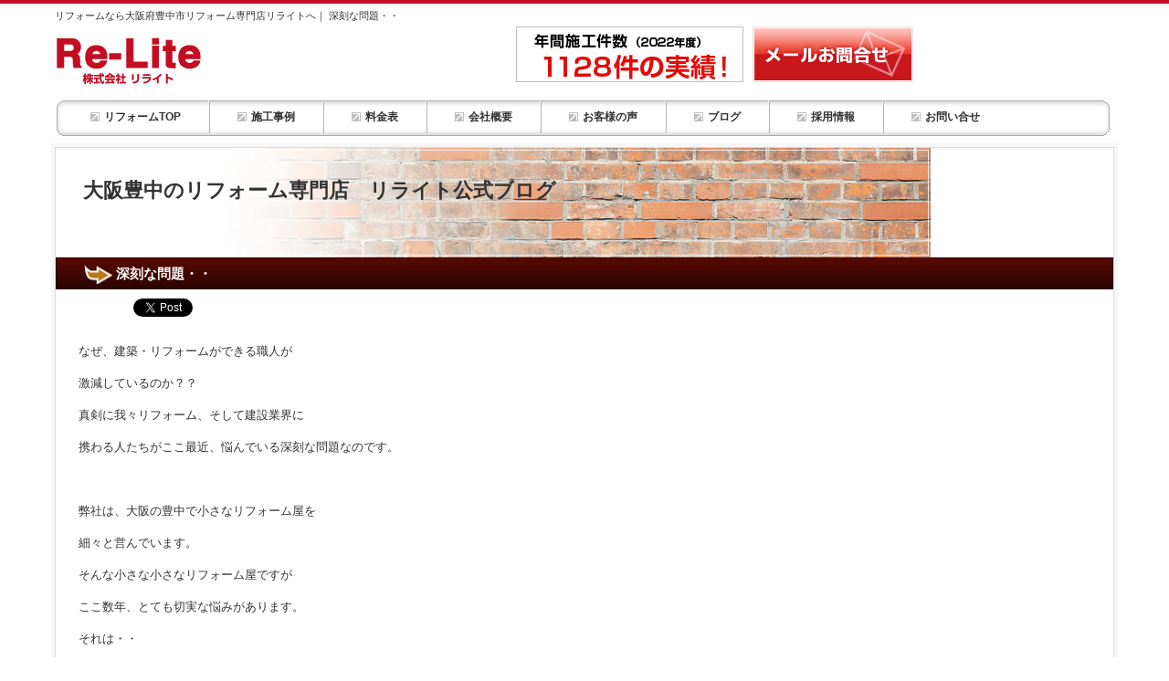

--- FILE ---
content_type: text/html; charset=UTF-8
request_url: https://re-lite.info/blog/%E6%B7%B1%E5%88%BB%E3%81%AA%E5%95%8F%E9%A1%8C%E3%83%BB%E3%83%BB/
body_size: 28144
content:
<!DOCTYPE html>
<html lang="ja">
<head>
<meta charset="UTF-8">
<meta name="description" content="深刻な問題・・ - リフォームなら大阪府豊中市リフォーム専門店リライトへ,弊社は大阪の豊中で細々と営業しているリフォーム会社ですが、リフォーム職人の育成、雇用の創出、そしてその結果、失われた「ものづくり日本」の自信を取り戻すべく活動してます。 零細企業の分際で偉そう、ってご意見も頂戴しますが、この職人不足という切羽詰まった大問題を真剣に解消したいと考えている仲間を探しています。">
<meta name="keywords" content="雇用創出,建設業,大阪,豊中,リフォーム">
<meta name="viewport" content="width=device-width, user-scalable=yes, maximum-scale=1.0, minimum-scale=1.0">
<title>深刻な問題・・ | 豊中のリフォーム専門店、株式会社リライト(大阪府豊中市)</title>
<link rel="dns-prefetch" href="//www.google-analytics.com">
<link rel="profile" href="https://gmpg.org/xfn/11">
<link rel="pingback" href="https://re-lite.info/xmlrpc.php">
<link rel="canonical" href="https://re-lite.info/blog/%e6%b7%b1%e5%88%bb%e3%81%aa%e5%95%8f%e9%a1%8c%e3%83%bb%e3%83%bb/">
<link rel="EditURI" type="application/rsd+xml" title="RSD" href="https://re-lite.info/xmlrpc.php?rsd">
<link rel="wlwmanifest" type="application/wlwmanifest+xml" href="https://re-lite.info/wp-includes/wlwmanifest.xml">
<link rel="prev" title="初投稿！！" href="https://re-lite.info/blog/%e5%88%9d%e6%8a%95%e7%a8%bf%ef%bc%81%ef%bc%81/">
<link rel="next" title="事務員さんの自己紹介" href="https://re-lite.info/blog/%e4%ba%8b%e5%8b%99%e5%93%a1%e3%81%95%e3%82%93%e3%81%ae%e8%87%aa%e5%b7%b1%e7%b4%b9%e4%bb%8b/">
<link rel="shortlink" href="https://re-lite.info/?p=1271">
<link rel="stylesheet" type="text/css" media="all" href="https://re-lite.info/wp-content/themes/azconsulting1/nivo-slider.css">
<link rel="stylesheet" type="text/css" media="all" href="https://re-lite.info/wp-content/themes/azconsulting1/styles-pages.css">
<link rel="stylesheet" type="text/css" media="all" href="https://re-lite.info/wp-content/themes/azconsulting1/style.css?20191119">
<link rel="stylesheet" type="text/css" media="all" href="https://re-lite.info/wp-content/themes/azconsulting1/sns-btn.css">
<link rel="stylesheet" id="contact-form-7-css" href="https://re-lite.info/wp-content/plugins/contact-form-7/includes/css/styles.css?ver=3.4.2" type="text/css" media="all">
<link rel="stylesheet" id="wp-pagenavi-style-css" href="https://re-lite.info/wp-content/plugins/wp-pagenavi-style/css/css3_black.css?ver=1.0" type="text/css" media="all">
<style type="text/css" media="all">/*<![CDATA[ */
.wp-pagenavi{float:left !important; }
.wp-pagenavi
{
font-size:12px !important;
}
.wp_social_bookmarking_light{
border: 0 !important;
padding: 0 !important;
margin: 0 !important;
}
.wp_social_bookmarking_light div{
float: left !important;
border: 0 !important;
padding: 0 !important;
margin: 0 5px 0px 0 !important;
height: 23px !important;
text-indent: 0 !important;
}
.wp_social_bookmarking_light img{
border: 0 !important;
padding: 0;
margin: 0;
vertical-align: top !important;
}
.wp_social_bookmarking_light_clear{
clear: both !important;
}
.wsbl_twitter{
width: 100px;
}
.broken_link, a.broken_link {
text-decoration: line-through;
}
/* ]]>*/</style>
<script async src="https://www.google-analytics.com/analytics.js"></script>
<script src="https://re-lite.info/wp-content/themes/azconsulting1/js/css3-mediaqueries.js"></script>
<script type="text/javascript">//<![CDATA[
window.ga=window.ga||function(){(ga.q=ga.q||[]).push(arguments)};ga.l=+new Date;
ga('create', 'UA-108000274-1', 'auto');
ga('send', 'pageview');
//]]></script>
<!--[if lt IE 9]><script src="https://re-lite.info/wp-content/themes/azconsulting1/js/html5.js"></script>
<script src="https://re-lite.info/wp-content/themes/azconsulting1/js/css3-mediaqueries.js"></script>
<![endif]-->
    <script type="text/javascript" src="https://re-lite.info/wp-content/themes/azconsulting1/js/befoaf.js?20200804"></script>
    <script type="text/javascript" src="https://re-lite.info/wp-content/themes/azconsulting1/js/jquery1.3.2.min.js"></script>
    <script src="https://re-lite.info/wp-content/themes/azconsulting1/js/easyEstimate.js"></script>
    <script src="https://re-lite.info/wp-content/themes/azconsulting1/js/jquery.nivo.slider.js"></script>
    <script src="https://re-lite.info/wp-content/themes/azconsulting1/js/slider.js"></script>
    <script src="https://re-lite.info/wp-content/themes/azconsulting1/js/script.js"></script>
    <!--<script src="https://re-lite.info/wp-content/themes/azconsulting1/js/page-scroller.js"></script>-->
    <script src="https://re-lite.info/wp-content/themes/azconsulting1/js/onmouse.js"></script>
    <script src="https://re-lite.info/wp-content/themes/azconsulting1/js/heightLine.js"></script>
    <script>
    $(document).ready(function() {
        $('.catchNew p').fadeIn(1000);
    });
    </script>

    <script>
    document.addEventListener('wpcf7mailsent', function(event) {
        location = 'https://re-lite.info/recruit_thanks/';
    }, false);
    </script>
</head>

<body>
    <header id="header" role="banner">
        <div class="inner">
            <h1>リフォームなら大阪府豊中市リフォーム専門店リライトへ｜   深刻な問題・・</h1>
            <h2><a href="https://re-lite.info/" title="豊中のリフォーム専門店、株式会社リライト(大阪府豊中市)" rel="home">リフォーム・お部屋改装　リライトHOME</a></h2>
            <div class="tel_link_img"><a href="tel:06-6333-2224"><img src="https://re-lite.info/wp-content/themes/azconsulting1/images/tel-number.png" alt="リフォーム、お部屋改装に関するお電話でのお問合せ" /></a></div>
            <ul>
                <li class="hdimg01"><a href="/inquiry/">年間施工件数1,128件の実績！</a></li>
                <li id="hdimg02"><a href="/inquiry/">リフォーム・部屋改装の事ならメールお問合せ</a></li>
            </ul>
            <div class="contact">
                            </div>
        </div>
    </header>

    <nav id="mainNav">
        <div class="navinner">
            <a class="menu" id="menu"><span>MENU</span></a>
            <div class="panel">
                <ul>
		<li id="menu-item-8" class="menu-item menu-item-type-custom menu-item-object-custom menu-item-home"><a href="https://re-lite.info/"><span>リフォームTOP</span></a></li>
		<li id="menu-item-2181" class="menu-item menu-item-type-post_type menu-item-object-page menu-item-has-children"><a href="https://re-lite.info/floor/"><span>施工事例</span></a>
<ul class="sub-menu">
			<li id="menu-item-3296" class="menu-item menu-item-type-post_type menu-item-object-page"><a href="https://re-lite.info/cross/">クロス張り替え</a></li>
			<li id="menu-item-3295" class="menu-item menu-item-type-post_type menu-item-object-page"><a href="https://re-lite.info/water/">水周り</a></li>
			<li id="menu-item-2265" class="menu-item menu-item-type-post_type menu-item-object-page"><a href="https://re-lite.info/floor/">フローリング</a></li>
			<li id="menu-item-2461" class="menu-item menu-item-type-post_type menu-item-object-page"><a href="https://re-lite.info/cushion/">クッションフロア</a></li>
			<li id="menu-item-3298" class="menu-item menu-item-type-post_type menu-item-object-page"><a href="https://re-lite.info/repair/">リペア</a></li>
			<li id="menu-item-3299" class="menu-item menu-item-type-post_type menu-item-object-page"><a href="https://re-lite.info/panel/">パネル</a></li>
			<li id="menu-item-3300" class="menu-item menu-item-type-post_type menu-item-object-page"><a href="https://re-lite.info/painting/">塗装</a></li>
			<li id="menu-item-3297" class="menu-item menu-item-type-post_type menu-item-object-page"><a href="https://re-lite.info/shop/">店舗</a></li>
</ul>
</li>
		<li id="menu-item-2177" class="menu-item menu-item-type-post_type menu-item-object-page"><a href="https://re-lite.info/price/"><span>料金表</span></a></li>
		<li id="menu-item-28" class="menu-item menu-item-type-post_type menu-item-object-page"><a href="https://re-lite.info/info/"><span>会社概要</span></a></li>
		<li id="menu-item-30" class="menu-item menu-item-type-taxonomy menu-item-object-category"><a href="https://re-lite.info/category/customer/"><span>お客様の声</span></a></li>
		<li id="menu-item-9" class="menu-item menu-item-type-taxonomy menu-item-object-category current-post-ancestor current-menu-parent current-post-parent menu-item-has-children"><a href="https://re-lite.info/category/blog/"><span>ブログ</span></a>
<ul class="sub-menu">
			<li id="menu-item-32" class="menu-item menu-item-type-taxonomy menu-item-object-category current-post-ancestor current-menu-parent current-post-parent"><a href="https://re-lite.info/category/blog/">大阪豊中のリフォーム専門店　リライト公式ブログ</a></li>
			<li id="menu-item-31" class="menu-item menu-item-type-taxonomy menu-item-object-category"><a href="https://re-lite.info/category/blog2/">リフォームあるある！</a></li>
</ul>
</li>
		<li id="menu-item-5626" class="menu-item menu-item-type-post_type menu-item-object-page"><a href="https://re-lite.info/recruitment/"><span>採用情報</span></a></li>
		<li id="menu-item-2176" class="menu-item menu-item-type-post_type menu-item-object-page"><a href="https://re-lite.info/inquiry/"><span>お問い合せ</span></a></li>
	</ul>
            </div>
        </div>
    </nav>
<div id="wrapper">

<div id="content">
<div id="content-inner">
<section>
<p id="catid-4"><span class="tibanner">大阪豊中のリフォーム専門店　リライト公式ブログ</span></p>
<article id="post-1271" class="content">
<header>
<h2 class="title01"><span>深刻な問題・・</span></h2>
</header>

<div class="post">
<div class='wp_social_bookmarking_light'><div class="wsbl_hatena_button"><a href="https://b.hatena.ne.jp/entry/" class="hatena-bookmark-button" data-hatena-bookmark-title="" data-hatena-bookmark-layout="standard" title="このエントリーをはてなブックマークに追加"> <img src="https://b.st-hatena.com/images/entry-button/button-only.gif" alt="このエントリーをはてなブックマークに追加" width="20" height="20" style="border: none;" /></a><script type="text/javascript" src="https://b.st-hatena.com/js/bookmark_button_wo_al.js" charset="utf-8" async="async"></script></div><div class="wsbl_facebook_like"><fb:like href="" send="false" layout="button_count" width="100" show_faces="false" action="like" colorscheme="light" font=""></fb:like></div><div class="wsbl_twitter"><iframe allowtransparency="true" frameborder="0" scrolling="no" src="https://platform.twitter.com/widgets/tweet_button.html?url=&amp;text=&amp;lang=en&amp;count=horizontal" style="width:130px; height:20px;"></iframe></div></div><br class='wp_social_bookmarking_light_clear' />
<div class="entrybox">
<p>なぜ、建築・リフォームができる職人が</p>
<p>激減しているのか？？</p>
<p>真剣に我々リフォーム、そして建設業界に</p>
<p>携わる人たちがここ最近、悩んでいる深刻な問題なのです。</p>
<p>&nbsp;</p>
<p>弊社は、大阪の豊中で小さなリフォーム屋を</p>
<p>細々と営んでいます。</p>
<p>そんな小さな小さなリフォーム屋ですが</p>
<p>ここ数年、とても切実な悩みがあります。</p>
<p>それは・・</p>
<p>多くの仕事の依頼があるにも関わらず、職人不足</p>
<p>材料調達が困難なことにより、仕事を請けることが</p>
<p>とっても難しい状況なので結果として</p>
<p>断腸の思いで数多くの仕事の依頼を</p>
<p>仕方なく断っています（汗）</p>
<p>また、納期はいつでもいいよ。</p>
<p>と、ありがたいことを仰ってくれるお客さんには</p>
<p>増税分はこちらで負担しますよ！</p>
<p>と、こちらができる可能な範囲での配慮は</p>
<p>させてもらってます＾＾;</p>
<p>&nbsp;</p>
<p>しかし・・消費税増税前なんで、仕事の依頼が</p>
<p>多いだけなんじゃないの？？</p>
<p>増税が始まったら、例年のように業界全体の</p>
<p>需要が大幅に冷え込むと思うよ？</p>
<p>このような悲観的なお言葉を頂く機会が</p>
<p>とても多いんです。</p>
<p>仮に増税後に需要が縮小しても、弊社のような</p>
<p>小さなリフォーム屋は、どちらにしても経営が</p>
<p>厳しいのが現実ですが（汗）</p>
<p>&nbsp;</p>
<p>けど、この記事にもあるように、<strong><span style="background-color: #ffff99;color: #ff0000">業界の現実は</span></strong></p>
<p><strong><span style="background-color: #ffff99;color: #ff0000">単なる増税前の駆け込み需要だけじゃなく</span></strong></p>
<p><strong><span style="background-color: #ffff99;color: #ff0000">もっと深刻なんです！</span></strong></p>
<p><a title="記事" href="https://www.yomiuri.co.jp/job/news/20140203-OYT8T00405.htm?from=os4" target="_blank">https://www.yomiuri.co.jp/job/news/20140203-OYT8T00405.htm?from=os4</a></p>
<p>この記事の問題だけじゃなく‥</p>
<p><span style="color: #ff0000;background-color: #ffff99">・３Ｋのイメージが払しょくされない</span></p>
<p><span style="color: #ff0000;background-color: #ffff99">・若手が職人になりたがらない</span></p>
<p><span style="color: #ff0000;background-color: #ffff99">・バブル期みたいに儲かる職人が皆無</span></p>
<p><span style="color: #ff0000;background-color: #ffff99">・少子高齢化で跡継ぎがいない</span></p>
<p><span style="color: #ff0000;background-color: #ffff99">・下請けオンリーで、企業が社員の職人を抱えない</span></p>
<p>e.t.c…</p>
<p>&nbsp;</p>
<p>いかがでしょうか？</p>
<p>弊社では、このような問題に一石投じるべく</p>
<p>下記の事業展開を考案、テスト、実施してます。</p>
<p><a href="https://re-lite.info/wp-content/uploads/2014/02/1080455_610565265682960_773652300_n.jpg"><img class="alignnone size-medium wp-image-1273" alt="1080455_610565265682960_773652300_n" src="https://re-lite.info/wp-content/uploads/2014/02/1080455_610565265682960_773652300_n-217x300.jpg" width="217" height="300" /></a><a href="https://re-lite.info/wp-content/uploads/2014/02/1743198_610565369016283_834228074_n.jpg"><img class="alignnone size-medium wp-image-1274" alt="1743198_610565369016283_834228074_n" src="https://re-lite.info/wp-content/uploads/2014/02/1743198_610565369016283_834228074_n-215x300.jpg" width="215" height="300" /></a></p>
<p>スタートしてわずか数日ですが、志を同じくする業者・仲間</p>
<p>全面協力をして頂ける組合の理事長、彼らに共感してもらえた結果</p>
<p>ようやく、事業が軌道に乗ってきました＾＾</p>
<p>&nbsp;</p>
<p>また今後の展望として、今はリフォーム職人だけの雇用機会の</p>
<p>創出ですが、将来的に建設業界全体、ひいては後継者不足の</p>
<p>日本の建築職人の安定創出を目指します！</p>
<p>そして、真剣に手に職を付けて自立を考えている求職者の方</p>
<p>そして彼らを雇用したいと考えている企業の担当者様</p>
<p>ぜひ、この深刻な問題を一緒に解決しましょう！</p>
<p>&nbsp;</p>
<p>最後になりますが皆さん、この事業に対して、</p>
<p>よろしければ、幅広くご意見ご感想を</p>
<p>お聞かせください（下記アドレスにメールくださいね）</p>
<p>本日も最後までご覧頂きまして有難うございます。</p>
<p> ◇◆◇◆◇◆◇◆◇◆◇◆◇◆◇◆◇◆</p>
<p>　大阪（市内、東部）阪神間、北摂、<br />　豊中でリフォームするなら！<br />　<br />　株式会社リライト<br />　大阪府豊中市庄内西町4-24-16 -1F<br />　℡：06-6333-2224/Fax：06-6333-2225<br />　Ｅ-mail：relite1003@gmail.com<br />　担当：新　免　裕　行<br />◇◆◇◆◇◆◇◆◇◆◇◆◇◆◇◆◇◆</p>
<p>&nbsp;</p>
<div class='wp_social_bookmarking_light'><div class="wsbl_hatena_button"><a href="https://b.hatena.ne.jp/entry/https://re-lite.info/blog/%e6%b7%b1%e5%88%bb%e3%81%aa%e5%95%8f%e9%a1%8c%e3%83%bb%e3%83%bb/" class="hatena-bookmark-button" data-hatena-bookmark-title="深刻な問題・・" data-hatena-bookmark-layout="standard" title="このエントリーをはてなブックマークに追加"> <img src="https://b.st-hatena.com/images/entry-button/button-only.gif" alt="このエントリーをはてなブックマークに追加" width="20" height="20" style="border: none;" /></a><script type="text/javascript" src="https://b.st-hatena.com/js/bookmark_button_wo_al.js" charset="utf-8" async="async"></script></div><div class="wsbl_facebook_like"><fb:like href="https://re-lite.info/blog/%e6%b7%b1%e5%88%bb%e3%81%aa%e5%95%8f%e9%a1%8c%e3%83%bb%e3%83%bb/" send="false" layout="button_count" width="100" show_faces="false" action="like" colorscheme="light" font=""></fb:like></div><div class="wsbl_twitter"><iframe allowtransparency="true" frameborder="0" scrolling="no" src="https://platform.twitter.com/widgets/tweet_button.html?url=https%3A%2F%2Fre-lite.info%2Fblog%2F%25e6%25b7%25b1%25e5%2588%25bb%25e3%2581%25aa%25e5%2595%258f%25e9%25a1%258c%25e3%2583%25bb%25e3%2583%25bb%2F&amp;text=%E6%B7%B1%E5%88%BB%E3%81%AA%E5%95%8F%E9%A1%8C%E3%83%BB%E3%83%BB&amp;lang=en&amp;count=horizontal" style="width:130px; height:20px;"></iframe></div></div><br class='wp_social_bookmarking_light_clear' /><div class='yarpp-related yarpp-related-none'>
<p>No related posts.</p>
</div>
</div><!-- /entrybox -->

<div id="btm-ct"><p><span>カテゴリ</span>: <a href="https://re-lite.info/category/blog/" title="大阪豊中のリフォーム専門店　リライト公式ブログ の投稿をすべて表示" rel="category tag">大阪豊中のリフォーム専門店　リライト公式ブログ</a></p></div>


<!-- You can start editing here. -->


			<!-- If comments are closed. -->
		<p class="nocomments">コメントは停止中です。</p>

	

</div><!-- /post -->

</article>

<!--
<div class="pagenav">
	<span class="prev"><a href="https://re-lite.info/blog/%e5%88%9d%e6%8a%95%e7%a8%bf%ef%bc%81%ef%bc%81/" rel="prev">前のページ</a></span>
	<span class="next"><a href="https://re-lite.info/blog/%e4%ba%8b%e5%8b%99%e5%93%a1%e3%81%95%e3%82%93%e3%81%ae%e8%87%aa%e5%b7%b1%e7%b4%b9%e4%bb%8b/" rel="next">次のページ</a></span>
</div>
-->

</section>
</div><!-- / content-inner -->
</div><!-- / content -->

<!--
<aside id="sidebar">
<!--
<iframe src="//www.facebook.com/plugins/likebox.php?href=https%3A%2F%2Fwww.facebook.com%2Freform.oosaka%2F&amp;width=960&amp;height=290&amp;colorscheme=light&amp;show_faces=true&amp;header=true&amp;stream=false&amp;show_border=true&amp;appId=1488338011426480" scrolling="no" frameborder="0" style="border:none; overflow:hidden; width:960px; height:290px;" allowTransparency="true"></iframe>
-->


<div class="contNav">
<ul class="contNav clearfix">
	<li><a href="/price/"><img src="https://re-lite.info/wp-content/themes/azconsulting1/images/pages/common/bnr_contents01_off.jpg" alt="料金表" /></a></li>
	<li><a href="/info/"><img src="https://re-lite.info/wp-content/themes/azconsulting1/images/pages/common/bnr_contents02_off.jpg" alt="会社概要" /></a></li>
	<li class="last"><a href="/info/#staffarea"><img src="https://re-lite.info/wp-content/themes/azconsulting1/images/pages/common/bnr_contents03_off.jpg" alt="スタッフ紹介" /></a></li>
</ul>
<ul class="contNav clearfix">
	<li><a href="/category/blog/"><img src="https://re-lite.info/wp-content/themes/azconsulting1/images/pages/common/bnr_contents04_off.jpg" alt="BLOG" /></a></li>
	<li><a href="/taking/"><img src="https://re-lite.info/wp-content/themes/azconsulting1/images/pages/common/bnr_contents05_off.jpg" alt="退去立会" /></a></li>
	<li class="last"><a href="/category/customer/"><img src="https://re-lite.info/wp-content/themes/azconsulting1/images/pages/common/bnr_contents06_off.jpg" alt="お客様の声" /></a></li>
</ul>
<ul class="contNav clearfix">
	<li><a href="/recruitment/"><img src="https://re-lite.info/wp-content/themes/azconsulting1/images/pages/common/bnr_contents07_off.jpg" alt="職人さん募集中" /></a></li>
</ul>
</div>
<!--/contNav-->
</aside>
<div class="clear">
    <p class="right"><a href="#header"><img src="https://re-lite.info/wp-content/themes/azconsulting1/images/pages/common/upbn-base.png" alt="ページトップに戻る" width="115" height="19" /></a></p>
    <p class="stmbn02-i"><a href="/inquiry/">各種お問い合わせはこちらから</a></p>
    <!--
<p class="footer-telinfo"><a href="tel:06-6333-2224" class="imgtel"><img src="https://re-lite.info/wp-content/themes/azconsulting1/images/pages/index/maptel.png" alt="リフォーム、お部屋改装に関するお電話でのお問合せ" /></a></p>
-->
    <div class="footer-telinfo">今すぐお電話！<br><a href="tel:06-6333-2224"><img src="https://re-lite.info/wp-content/themes/azconsulting1/images/tel-number.png" alt="リフォーム、お部屋改装に関するお電話でのお問合せ" /></a></div>
</div>

<div class="groupsite-links">
    <div class="groupsite-link">
        <a href="https://re-lite.net/" target="_blank">
            <img src="https://re-lite.info/wp-content/themes/azconsulting1/images/banner/relite-net-btn.jpg" alt="">
        </a>
    </div>
    <div class="groupsite-link">
        <a href="https://re-lite.net/antibacterial" target="_blank">
            <img src="https://re-lite.info/wp-content/themes/azconsulting1/images/banner/kreformbtn.png" alt="">
        </a>
    </div>
</div>

<div class="snss">
    <a href="https://www.facebook.com/reform.oosaka" class="sns -facebook" target="_blank">
        <svg xmlns="http://www.w3.org/2000/svg" viewBox="0 0 320 512">
            <!--! Font Awesome Pro 6.4.0 by @fontawesome - https://fontawesome.com License - https://fontawesome.com/license (Commercial License) Copyright 2023 Fonticons, Inc. -->
            <path d="M279.14 288l14.22-92.66h-88.91v-60.13c0-25.35 12.42-50.06 52.24-50.06h40.42V6.26S260.43 0 225.36 0c-73.22 0-121.08 44.38-121.08 124.72v70.62H22.89V288h81.39v224h100.17V288z" />
        </svg>
    </a>
    <a href="https://instagram.com/relite_toyonaka" class="sns -instagram" target="_blank">
        <svg xmlns="http://www.w3.org/2000/svg" viewBox="0 0 448 512">
            <!--! Font Awesome Pro 6.4.0 by @fontawesome - https://fontawesome.com License - https://fontawesome.com/license (Commercial License) Copyright 2023 Fonticons, Inc. -->
            <path d="M224.1 141c-63.6 0-114.9 51.3-114.9 114.9s51.3 114.9 114.9 114.9S339 319.5 339 255.9 287.7 141 224.1 141zm0 189.6c-41.1 0-74.7-33.5-74.7-74.7s33.5-74.7 74.7-74.7 74.7 33.5 74.7 74.7-33.6 74.7-74.7 74.7zm146.4-194.3c0 14.9-12 26.8-26.8 26.8-14.9 0-26.8-12-26.8-26.8s12-26.8 26.8-26.8 26.8 12 26.8 26.8zm76.1 27.2c-1.7-35.9-9.9-67.7-36.2-93.9-26.2-26.2-58-34.4-93.9-36.2-37-2.1-147.9-2.1-184.9 0-35.8 1.7-67.6 9.9-93.9 36.1s-34.4 58-36.2 93.9c-2.1 37-2.1 147.9 0 184.9 1.7 35.9 9.9 67.7 36.2 93.9s58 34.4 93.9 36.2c37 2.1 147.9 2.1 184.9 0 35.9-1.7 67.7-9.9 93.9-36.2 26.2-26.2 34.4-58 36.2-93.9 2.1-37 2.1-147.8 0-184.8zM398.8 388c-7.8 19.6-22.9 34.7-42.6 42.6-29.5 11.7-99.5 9-132.1 9s-102.7 2.6-132.1-9c-19.6-7.8-34.7-22.9-42.6-42.6-11.7-29.5-9-99.5-9-132.1s-2.6-102.7 9-132.1c7.8-19.6 22.9-34.7 42.6-42.6 29.5-11.7 99.5-9 132.1-9s102.7-2.6 132.1 9c19.6 7.8 34.7 22.9 42.6 42.6 11.7 29.5 9 99.5 9 132.1s2.7 102.7-9 132.1z" />
        </svg>
    </a>
</div>

</div><!-- / wrapper -->

<script type="text/javascript"><!--
/*
var ID="100880533";
var AD=4;
var FRAME=0;
*/
// --></script>
<!--
<script src="https://j1.ax.xrea.com/l.j?id=100880533" type="text/javascript"></script>
<noscript>
<a href="https://w1.ax.xrea.com/c.f?id=100880533" target="_blank"><img src="https://w1.ax.xrea.com/l.f?id=100880533&url=X" alt="AX" border="0"></a>
</noscript>
-->

<footer id="footer">
<div class="inner">
<ul><li id="menu-item-26" class="menu-item menu-item-type-post_type menu-item-object-page menu-item-26"><a href="https://re-lite.info/">リフォームなら大阪府豊中市リフォーム専門店リライトへ</a></li>
<li id="menu-item-2186" class="menu-item menu-item-type-post_type menu-item-object-page menu-item-2186"><a href="https://re-lite.info/cross/">クロス</a></li>
<li id="menu-item-2185" class="menu-item menu-item-type-post_type menu-item-object-page menu-item-2185"><a href="https://re-lite.info/water/">水周り</a></li>
<li id="menu-item-2184" class="menu-item menu-item-type-post_type menu-item-object-page menu-item-2184"><a href="https://re-lite.info/floor/">床リフォーム</a></li>
<li id="menu-item-3294" class="menu-item menu-item-type-post_type menu-item-object-page menu-item-3294"><a href="https://re-lite.info/cushion/">クッションフロア</a></li>
<li id="menu-item-3291" class="menu-item menu-item-type-post_type menu-item-object-page menu-item-3291"><a href="https://re-lite.info/repair/">リペア</a></li>
<li id="menu-item-3292" class="menu-item menu-item-type-post_type menu-item-object-page menu-item-3292"><a href="https://re-lite.info/panel/">パネル</a></li>
<li id="menu-item-3293" class="menu-item menu-item-type-post_type menu-item-object-page menu-item-3293"><a href="https://re-lite.info/painting/">塗装</a></li>
<li id="menu-item-3290" class="menu-item menu-item-type-post_type menu-item-object-page menu-item-3290"><a href="https://re-lite.info/shop/">店舗</a></li>
<li id="menu-item-25" class="menu-item menu-item-type-post_type menu-item-object-page menu-item-25"><a href="https://re-lite.info/price/">料金表</a></li>
<li id="menu-item-29" class="menu-item menu-item-type-taxonomy menu-item-object-category menu-item-29"><a href="https://re-lite.info/category/customer/">お客様の声</a></li>
<li id="menu-item-23" class="menu-item menu-item-type-post_type menu-item-object-page menu-item-23"><a href="https://re-lite.info/taking/">退去立会</a></li>
<li id="menu-item-24" class="menu-item menu-item-type-post_type menu-item-object-page menu-item-24"><a href="https://re-lite.info/info/">会社概要・スタッフ紹介</a></li>
<li id="menu-item-27" class="menu-item menu-item-type-taxonomy menu-item-object-category current-post-ancestor current-menu-parent current-post-parent menu-item-27"><a href="https://re-lite.info/category/blog/">スタッフブログ</a></li>
<li id="menu-item-33" class="menu-item menu-item-type-taxonomy menu-item-object-category menu-item-33"><a href="https://re-lite.info/category/blog2/">リフォームあるある！</a></li>
<li id="menu-item-5627" class="menu-item menu-item-type-post_type menu-item-object-page menu-item-5627"><a href="https://re-lite.info/recruitment/">採用情報</a></li>
<li id="menu-item-2187" class="menu-item menu-item-type-post_type menu-item-object-page menu-item-2187"><a href="https://re-lite.info/inquiry/">お問い合せ</a></li>
</ul><p id="copyright">Copyright &copy; 2026 豊中のリフォーム専門店、株式会社リライト(大阪府豊中市) All rights Reserved.</p>
</div>
</footer>

<!-- / footer -->

<!-- BEGIN: WP Social Bookmarking Light -->
<!-- END: WP Social Bookmarking Light -->
<script type='text/javascript' src='https://re-lite.info/wp-content/plugins/easy-smooth-scroll-links/easy_smooth_scroll_links.js?ver=3.9.34'></script>

</body>
</html>

--- FILE ---
content_type: text/css
request_url: https://re-lite.info/wp-content/themes/azconsulting1/styles-pages.css
body_size: 15921
content:
/*--------------------------------------------------------------------------------
 SIDEBAR
--------------------------------------------------------------------------------*/

#leftwaku {
  border: 1px solid #dcdcdc;
  padding: 3px 2px;
  background: #f5f5f5;
}

#leftwaku h3.s-menu {
  border: 1px solid #220400;
  -webkit-border-radius: 0px;
  -moz-border-radius: 0px;
  border-radius: 0px;
  font-size: 14px;
  font-family: verdana, sans-serif;
  padding: 2px 0 10px 2px;
  text-decoration: none;
  display: inline-block;
  color: #ffffff;
  background-color: #590a01;
  background-image: -webkit-gradient(linear, left top, left bottom, from(#590a01), to(#2b0500));
  background-image: -webkit-linear-gradient(top, #590a01, #2b0500);
  background-image: -moz-linear-gradient(top, #590a01, #2b0500);
  background-image: -ms-linear-gradient(top, #590a01, #2b0500);
  background-image: -o-linear-gradient(top, #590a01, #2b0500);
  background-image: linear-gradient(to bottom, #590a01, #2b0500);
  filter: progid:DXImageTransform.Microsoft.gradient(GradientType=0,startColorstr=#590A01, endColorstr=#2B0500);
  width: 170px;
  margin-bottom: 5px;
}

#rfmenu {
  width: 174px;
  margin: 5px 0 0 0;
}

#rfmenu li {
  height: 23px;
  line-height: 23px;
  background-color: #e5e5e5;
  background-image: url(images/pages/common/ar01.png);
  background-repeat: no-repeat;
  background-position: 10px 6px;
  color: #5f3d29;
  text-indent: 28px;
  margin-bottom: 5px;
}

#rfmenu li a {
  color: #5f3d29;
  font-weight: bold;
  text-decoration: underline;
}

#rfmenu03 {
  width: 174px;
  margin: 0px;
}

#rfmenu03 li {
  width: 174px;
  margin-bottom: 5px;
}

#leftwaku dt,
#rfmenu03 li a {
  width: 100%;
  height: 0 !important;
  height/**/: 49px;
  padding: 49px 0 0 0;
  display: block;
  overflow: hidden;
}

#leftwaku dt {
  background: url(images/pages/common/leftmenu01.png) left top no-repeat;
}

#rfmenu03 li#sanv01 a {
  background: url(images/pages/common/leftmenu02-base.png) left top no-repeat;
}
#rfmenu03 li#sanv01 a:hover {
  background: url(images/pages/common/leftmenu02-on.png) left top no-repeat;
}
#rfmenu03 li#sanv02 a {
  background: url(images/pages/common/leftmenu03-base.png) left top no-repeat;
}
#rfmenu03 li#sanv02 a:hover {
  background: url(images/pages/common/leftmenu03-on.png) left top no-repeat;
}
#rfmenu03 li#sanv03 a {
  background: url(images/pages/common/leftmenu04-base.png) left top no-repeat;
}
#rfmenu03 li#sanv03 a:hover {
  background: url(images/pages/common/leftmenu04-on.png) left top no-repeat;
}

#rfmenu03 li#sys-mitsu a {
  height/**/: 158px;
  padding: 158px 0 0 0;
}
#rfmenu03 li#sys-mitsu a {
  background: url(images/pages/common/leftmenu08-base.png) left top no-repeat;
}
#rfmenu03 li#sys-mitsu a:hover {
  background: url(images/pages/common/leftmenu08-on.png) left top no-repeat;
}

#rfmenu03 li.sec-nav a {
  height/**/: 88px;
  padding: 88px 0 0 0;
}

#rfmenu03 li#sanv04 a {
  background: url(images/pages/common/leftmenu05-base.png) left top no-repeat;
}
#rfmenu03 li#sanv04 a:hover {
  background: url(images/pages/common/leftmenu05-on.png) left top no-repeat;
}
#rfmenu03 li#sanv05 a {
  background: url(images/pages/common/leftmenu06-base.png) left top no-repeat;
}
#rfmenu03 li#sanv05 a:hover {
  background: url(images/pages/common/leftmenu06-on.png) left top no-repeat;
}
#rfmenu03 li#sanv06 a {
  background: url(images/pages/common/leftmenu07-base.png) left top no-repeat;
}
#rfmenu03 li#sanv06 a:hover {
  background: url(images/pages/common/leftmenu07-on.png) left top no-repeat;
}

/*--------------------------------------------------------------------------------
 Module
--------------------------------------------------------------------------------*/

.pages-inner {
  padding: 0 10px;
}

.page-content h3 {
  clear: both;
}

.page-content h3.midashi01 {
  border: 1px solid #e3e3e3;
  -webkit-border-radius: 3px;
  -moz-border-radius: 3px;
  border-radius: 3px;
  margin: 15px 0 15px 0;
  padding-left: 10px;
  font-weight: bold;
  color: #000000;
  background-color: #ffffff;
  background-image: -webkit-gradient(linear, left top, left bottom, from(#ffffff), to(#f0eded));
  background-image: -webkit-linear-gradient(top, #ffffff, #f0eded);
  background-image: -moz-linear-gradient(top, #ffffff, #f0eded);
  background-image: -ms-linear-gradient(top, #ffffff, #f0eded);
  background-image: -o-linear-gradient(top, #ffffff, #f0eded);
  background-image: linear-gradient(to bottom, #ffffff, #f0eded);
  filter: progid:DXImageTransform.Microsoft.gradient(GradientType=0,startColorstr=#FFFFFF, endColorstr=#F0EDED);
  clear: both;
}

.page-content h3.midashi01 span {
  background: url(images/pages/common/h3-head.png) left center no-repeat;
  padding: 8px 10px 8px 30px;
  font-size: 15px;
  display: block;
}

.page-content h2.catetitle,
h2.title01 {
  border: 1px solid #220400;
  -webkit-border-radius: 0px;
  -moz-border-radius: 0px;
  border-radius: 0px;
  text-decoration: none;
  display: block;
  color: #ffffff;
  background-color: #590a01;
  background-image: -webkit-gradient(linear, left top, left bottom, from(#590a01), to(#2b0500));
  background-image: -webkit-linear-gradient(top, #590a01, #2b0500);
  background-image: -moz-linear-gradient(top, #590a01, #2b0500);
  background-image: -ms-linear-gradient(top, #590a01, #2b0500);
  background-image: -o-linear-gradient(top, #590a01, #2b0500);
  background-image: linear-gradient(to bottom, #590a01, #2b0500);
  filter: progid:DXImageTransform.Microsoft.gradient(GradientType=0,startColorstr=#590A01, endColorstr=#2B0500);
  font-weight: bold;
  font-size: 110%;
  padding: 6px 7px 5px 15px;
  margin: 0 0 10px 0;
}

.page-content h2.catetitle:first-child {
  margin-top: 3px;
}

.page-content h2.catetitle span {
  padding: 0 20px;
  background: none;
  display: inline;
}

.page-content p {
  line-height: 140%;
}

/*--------------------------------------------------------------------------------
 Front-Page
--------------------------------------------------------------------------------*/

.f-left {
  float: left;
  margin-right: 10px;
  margin-bottom: 10px;
}

.f-right {
  float: right;
}

.top-cate li {
  float: left;
  margin-right: 13px;
  line-height: 0;
}
.top-cate li:nth-child(-n + 4) {
  margin-bottom: 13px;
}
.top-cate li:nth-child(4n) {
  margin-right: 0;
}
.top-cate li#reformbox {
  margin-right: 0;
  width: 229px;
}

.top-cate li img {
  /*padding-left:5px;*/
}

.bana-mitsu {
  padding: 15px 0;
  text-align: center;
}

#reformbox img {
  padding-left: 0px;
  margin-bottom: 0px;
}

#reformbox dl {
  /*margin:0 0 0 10px;*/
  border: 1px solid #dcdcdc;
  font-size: 12px;
  line-height: 140%;
}

#reformbox dt {
  padding: 10px 10px 8px 10px;
  margin: 0;
  border-bottom: #cccccc 1px dotted;
}

#reformbox dd {
  padding: 5px 10px 5px 10px;
  margin: 0;
}
dd.telinfo {
  background-color: #002d90;
}

#main-base {
  display: none;
}

.catch {
  margin: 0 -4px;
  position: relative;
}

/*--------------------------------------------------------------------------------
	クロス・床・水周り
---------------------------------------------------------------------------------*/

.catetopmain {
  position: relative;
  margin-bottom: 15px;
}

.catetopmain img {
  border: 0;
}

.catetopmain dd {
  position: absolute;
  right: 13px;
  bottom: 14px;
}

.mainImage img {
  float: left;
  padding-bottom: 15px;
}

#bfafsmsp ul {
  background-image: url(images/pages/common/bfafback.png);
  width: 326px;
  height: 111px;
  background-repeat: no-repeat;
  position: relative;
  margin: 0px;
  margin-bottom: 6px;
  margin-left: 634px;
}

#bfafsmsp li {
  display: block;
  width: 139px;
  height: 84px;
  position: absolute;
}
#bfafsmsp li img {
  max-width: 100%;
}

.bfafsam01 {
  left: 10px;
  top: 20px;
}

.bfafsam02 {
  top: 20px;
  left: 180px;
}

.jirei li {
  float: left;
  width: 25%;
  text-align: center;
}

/*--------------------------------------------------------------------------------
	会社概要・スタッフ
---------------------------------------------------------------------------------*/

/* 会社概要
------------------------------------------------------------------------*/

.tbl01 {
  text-align: left;
  width: 100%;
  margin: 5px auto 30px auto;
  font-size: 90%;
}

.tbl01 th {
  background-color: #f3ece3;
  text-align: left;
  padding: 10px;
  padding-left: 15px;
  color: #990000;
  border: 0px;
  border-right: 1px #cccccc dotted;
  border-bottom: 1px #cccccc dotted;
  font-weight: bold;
}

.tbl01 td {
  padding: 10px;
  padding-left: 15px;
  border: 0px;
  border-bottom: 1px #cccccc dotted;
  vertical-align: middle;
}

#mapsp p {
  position: relative;
  margin: 0px;
}

#mapsp img {
  position: absolute;
  top: -5px;
  left: 240px;
}

/* スタッフ紹介
------------------------------------------------------------------------*/

#staffbox dl {
  float: left;
  width: 47%;
  min-height: 130px;
  margin-bottom: 10px;
  border: 1px solid #e3e3e3;
  -webkit-border-radius: 10px;
  -moz-border-radius: 10px;
  border-radius: 10px;
  padding: 10px 5px 10px 10px;
  text-decoration: none;
  display: inline-block;
  background-color: #ffffff;
  background-image: -webkit-gradient(linear, left top, left bottom, from(#ffffff), to(#eeeeee));
  background-image: -webkit-linear-gradient(top, #ffffff, #eeeeee);
  background-image: -moz-linear-gradient(top, #ffffff, #eeeeee);
  background-image: -ms-linear-gradient(top, #ffffff, #eeeeee);
  background-image: -o-linear-gradient(top, #ffffff, #eeeeee);
  background-image: linear-gradient(to bottom, #ffffff, #eeeeee);
  filter: progid:DXImageTransform.Microsoft.gradient(GradientType=0,startColorstr=#FFFFFF, endColorstr=#eeeeee);
}

#staffbox dt {
  float: left;
  width: 115px;
}

#staffbox dd {
  font-size: 90%;
}

#staffbox dl.staff-r {
  float: right;
  width: 47%;
}

/*--------------------------------------------------------------------------------
	料金表
---------------------------------------------------------------------------------*/

table.pricetbl {
  text-align: center;
  width: 96%;
  margin: 5px auto 20px auto;
  border-right: 1px solid #ccc;
  border-top: 1px solid #ccc;
}

.pricetbl th,
.pricetbl td {
  padding: 5px;
  border-left: 1px solid #ccc;
  border-bottom: 1px solid #ccc;
  text-align: center;
}

.pricetbl th {
  background-color: #f3ece3;
  font-weight: bold;
}

.pricetbl td.title {
  font-size: 14px;
  font-weight: bold;
  width: 43%;
  vertical-align: middle;
}

#pricetabe {
  width: 49%;
  float: left;
}

#pricetaberight {
  width: 49%;
  float: right;
}

.pricetbl th.pricetitle {
  background-color: #f4f0e1;
}

/*--------------------------------------------------------------------------------
	お問合せフォーム
---------------------------------------------------------------------------------*/

.mailform {
  border: 1px solid #ccc;
  padding: 20px;
}

.mailinner {
  width: 90%;
  margin: 30px auto;
}

.mailform p {
  clear: both;
  padding: 10px 0 0 0;
  margin-bottom: 10px;
  border-top: 1px dashed #ccc;
}

.mailform p:after {
  content: '';
  display: table;
  clear: both;
}
.mailform p {
  zoom: 1;
}

p.formhead {
  font-weight: bold;
  margin-bottom: 20px;
  padding: 0;
  border: none;
  width: 90%;
  margin: 0 auto;
}

.koumoku {
  font-weight: bold;
  display: block;
  width: 30%;
  float: left;
}

.inputarea {
  display: block;
  width: 65%;
  float: left;
  border-left: 1px dashed #ccc;
  padding-left: 2%;
}

.your-name,
.furigana {
  padding-right: 15px;
}

.mailform input[type='text'],
.mailform input[type='email'],
.mailform input[type='tel'],
.mailform input[type='fax'],
.mailform textarea {
  vertical-align: middle;
  max-width: 95%;
  line-height: 120%;
  height: auto;
  padding: 3px 5px;
  border: 1px solid #d4d4d7;
  border-radius: 0px;
  -webkit-border-radius: 0px;
  -moz-border-radius: 0px;
  font-size: 12px;
  color: #555555;
  background: #fcfcfc;
}

.mailform textarea {
  line-height: 140%;
  height: auto;
}

/*--------------------------------------------------------------------------------
	お見積りシステム
---------------------------------------------------------------------------------*/

#sysmitsumori {
  background: url(images/pages/common/stmback.png) left top no-repeat;
  height: 193px;
  width: 773x;
  margin: 30px 0 0 0;
  position: relative;
  /*zoom: 1;*/
}
#sidebar #sysmitsumori {
  margin: 0 0 30px 0;
}

#sysmitsumori select {
  width: 145px;
}

#sysmitsumori li {
  position: absolute;
  display: block;
}

#sysmitsumori li#sys1_1 {
  width: 145px;
  height: 20px;
  top: 94px;
  left: 50px;
}

#sysmitsumori li#sys1_2 {
  width: 145px;
  height: 20px;
  top: 94px;
  left: 255px;
}

#sysmitsumori li#sys1_3 {
  width: 145px;
  height: 20px;
  top: 94px;
  left: 455px;
}

#sysmitsumori li#sys2_1 {
  width: 145px;
  height: 20px;
  top: 128px;
  left: 50px;
}

#sysmitsumori li#sys2_2 {
  width: 145px;
  height: 20px;
  top: 128px;
  left: 255px;
}

#sysmitsumori li#sys2_3 {
  width: 145px;
  height: 20px;
  top: 128px;
  left: 455px;
}

#sysmitsumori li#sys3_1 {
  width: 145px;
  height: 20px;
  top: 163px;
  left: 50px;
}

#sysmitsumori li#sys3_2 {
  width: 145px;
  height: 20px;
  top: 163px;
  left: 255px;
}

#sysmitsumori li#sys3_3 {
  width: 145px;
  height: 20px;
  top: 163px;
  left: 455px;
}

#sysmitsumori li#systext {
  width: 180px;
  left: 750px;
  top: 70px;
  font-weight: bold;
  font-size: 12px;
}

#sysmitsumori li#syssum {
  left: 750px;
  top: 110px;
  width: 200px;
  font-size: 16px;
}

#syssum input#eeTtl[type='text'] {
  width: 100%;
  font-size: 20px;
  text-align: right;
  color: #ff0000;
  border: 1px solid #000;
  border-radius: 0;
  padding: 0;
}

#sysbn button {
  background-color: #c9b9b7;
  border: 0 none;
  cursor: pointer;
  position: absolute;
  left: 826px;
  top: 150px;
  width: 110px;
  font-size: 0;
}

/*--------------------------------------------------------------------------------
	ボタン関連
---------------------------------------------------------------------------------*/

.stmbn02-b {
  padding: 1px;
  clear: both;
  text-align: center;
  margin-bottom: 15px;
}

.stmbn02-i {
  padding: 1px;
  clear: both;
  text-align: center;
  width: auto;
}

.stmbn02-b a,
.stmbn02-i a,
.formsubmit input[type='submit'] {
  border: 1px solid #ff8f8f;
  -webkit-border-radius: 0px;
  -moz-border-radius: 0px;
  border-radius: 0px;
  font-size: 14px;
  text-decoration: none;
  display: inline-block;
  text-shadow: 1px 1px 0 rgba(255, 0, 0, 0.3);
  font-weight: bold;
  color: #ffffff;
  background-color: #ffadad;
  background-image: -webkit-gradient(linear, left top, left bottom, from(#ffadad), to(#d20202));
  background-image: -webkit-linear-gradient(top, #ffadad, #d20202);
  background-image: -moz-linear-gradient(top, #ffadad, #d20202);
  background-image: -ms-linear-gradient(top, #ffadad, #d20202);
  background-image: -o-linear-gradient(top, #ffadad, #d20202);
  background-image: linear-gradient(to bottom, #ffadad, #d20202);
  filter: progid:DXImageTransform.Microsoft.gradient(GradientType=0,startColorstr=#FFADAD, endColorstr=#D20202);
}

.stmbn02-b a {
  padding: 10px 0px;
  font-size: 18px;
  display: block;
}

.stmbn02-i a {
  padding: 5px 60px;
}

.formsubmit input[type='submit'] {
  padding: 10px 60px;
  font-size: 18px;
}

.stmbn02-b a:hover,
.stmbn02-i a:hover,
.formsubmit input[type='submit']:hover {
  color: #ffffff;
  border: 1px solid #ff8f8f;
  background-color: #d20202;
  background-image: -webkit-gradient(linear, left top, left bottom, from(#d20202), to(#ffadad));
  background-image: -webkit-linear-gradient(top, #d20202, #ffadad);
  background-image: -moz-linear-gradient(top, #d20202, #ffadad);
  background-image: -ms-linear-gradient(top, #d20202, #ffadad);
  background-image: -o-linear-gradient(top, #d20202, #ffadad);
  background-image: linear-gradient(to bottom, #d20202, #ffadad);
  filter: progid:DXImageTransform.Microsoft.gradient(GradientType=0,startColorstr=#D20202, endColorstr=#FFADAD);
}


--- FILE ---
content_type: text/css
request_url: https://re-lite.info/wp-content/themes/azconsulting1/sns-btn.css
body_size: 429
content:
.wp_social_bookmarking_light{
	border: 0 !important;
	padding: 0 !important;
	margin: 0 !important;
}
.wp_social_bookmarking_light div{
	float: right !important;
	border: 0 !important;
	padding: 0 !important;
	margin: 0 5px 0px 0 !important;
	height: 23px !important;
	text-indent: 0 !important;
}
.wp_social_bookmarking_light img{
	border: 0 !important;
	padding: 0;
	margin: 0;
	vertical-align: top !important;
}
.wp_social_bookmarking_light_clear{
	clear: both !important;
}
.wsbl_twitter{
	width: 100px;
}

--- FILE ---
content_type: application/javascript
request_url: https://re-lite.info/wp-content/themes/azconsulting1/js/easyEstimate.js
body_size: 3707
content:
$(function () {
			
	var eDataUrl = "https://re-lite.info/wp-content/themes/azconsulting1/js/eeData.json";
	var sbTtl = '<option value="0">▼選択して下さい</option>';
	
	
	$.getJSON(eDataUrl, function(eDATA) {
			
			
			function clearList(tgt) {
				
				$(tgt).attr('disabled','disabled').html(sbTtl);
				
			}
			
			
			function showType01List(tgt, cat) {
		
				$(tgt).attr('disabled','').html(sbTtl);
				
				var preValue = "";
				for(var i=0;i < eDATA.products.length; i++) {
						
					if (eDATA.products[i].category == cat) {
								
						if(preValue != eDATA.products[i].type01) {
							$(tgt).append('<option value="'+eDATA.products[i].type01+'">'+eDATA.products[i].type01+'</option>');
							preValue = eDATA.products[i].type01;
						}
							
					}
				}
				
			}			
			
			
			function showType02List(tgt, cat, type) {
		
				$(tgt).attr('disabled','').html(sbTtl);
				
				var preValue = "";
				for(var i=0;i < eDATA.products.length; i++) {
						
					if (eDATA.products[i].category == cat && eDATA.products[i].type01 == type) {
								
						if(preValue != eDATA.products[i].type02) {
							$(tgt).append('<option value="'+eDATA.products[i].price+'">'+eDATA.products[i].type02+'</option>');
							preValue = eDATA.products[i].type02;
						}
							
					}
				}
				
			}		
			
			
			/* iniSet */
			
			$('#step11').val(0);
			clearList('#step12');
			clearList('#step13');
			
			$('#step21').val(0);
			clearList('#step22');
			clearList('#step23');
			
			$('#step31').val(0);
			clearList('#step32');
			clearList('#step33');
			
			$('#eeTtl').val('');
			
			
			
			/* sbmtBt */
			
			$('#sbmtBt').click(function() {
										
				var totalPrice = parseInt($('#step13').val()) + parseInt($('#step23').val()) + parseInt($('#step33').val());
				$('#eeTtl').val('￥'+ totalPrice + '～');
			});
			
								 
			/* line01 */			 
								 
			$('#step11').change(function() {
										 
					var catNum = $(this).val();
					catNum = parseInt(catNum);
					
					if(catNum > 0) {
						showType01List('#step12', catNum);
						clearList('#step13');
					} else {
						clearList('#step12');
						clearList('#step13');
					}
					
			});
			
			
			$('#step12').change(function() {
					
					var catNum = $('#step11').val();
					catNum = parseInt(catNum);
					var type01Val = $(this).val();
					
					if(type01Val != 0) {
						showType02List('#step13', catNum, type01Val);
					} else {
						clearList('#step13');
					}
					
			});
			
			
			/* line02 */
			
			$('#step21').change(function() {
										 
					var catNum = $(this).val();
					catNum = parseInt(catNum);
					
					if(catNum > 0) {
						showType01List('#step22', catNum);
						clearList('#step23');
					} else {
						clearList('#step22');
						clearList('#step23');
					}
					
			});
			
			
			$('#step22').change(function() {
					
					var catNum = $('#step21').val();
					catNum = parseInt(catNum);
					var type01Val = $(this).val();
					
					if(type01Val != 0) {
						showType02List('#step23', catNum, type01Val);
					} else {
						clearList('#step23');
					}
					
			});
			

			/* line03 */
			
			$('#step31').change(function() {
										 
					var catNum = $(this).val();
					catNum = parseInt(catNum);
					
					if(catNum > 0) {
						showType01List('#step32', catNum);
						clearList('#step33');
					} else {
						clearList('#step32');
						clearList('#step33');
					}
					
			});
			
			
			$('#step32').change(function() {
					
					var catNum = $('#step31').val();
					catNum = parseInt(catNum);
					var type01Val = $(this).val();
					
					if(type01Val != 0) {
						showType02List('#step33', catNum, type01Val);
					} else {
						clearList('#step33');
					}
					
			});
			
			
			
			
			
	});
			
});









--- FILE ---
content_type: application/javascript
request_url: https://re-lite.info/wp-content/themes/azconsulting1/js/befoaf.js?20200804
body_size: 12886
content:
// JavaScript Document

if (document.images) {

	// �ݒ�J�n�i�g�p����摜��ݒ肵�Ă��������j

	// �ʏ�̉摜
	var img0 = new Image();
	img0.src = "https://re-lite.info/wp-content/themes/azconsulting1/images/pages/common/bfafsample.png?20190730";
	
	/*********************************************************************************************************************
		�N���X
	*********************************************************************************************************************/

	// �|�C���g���̉摜1
	var img1 = new Image();
	img1.src = "https://re-lite.info/wp-content/themes/azconsulting1/images/pages/cross/sample01_bfbig.png?20190803";

	// �|�C���g���̉摜2
	var img2 = new Image();
	img2.src = "https://re-lite.info/wp-content/themes/azconsulting1/images/pages/cross/sample01_afbig.png?20190803";

	// �|�C���g���̉摜3
	var img3 = new Image();
	img3.src = "https://re-lite.info/wp-content/themes/azconsulting1/images/pages/cross/sample02_bfbig.png";
	
	// �|�C���g���̉摜4
	var img4 = new Image();
	img4.src = "https://re-lite.info/wp-content/themes/azconsulting1/images/pages/cross/sample02_afbig.png";
	
	// �|�C���g���̉摜5
	var img5 = new Image();
	img5.src = "https://re-lite.info/wp-content/themes/azconsulting1/images/pages/cross/sample03_bfbig.png?20190803";
	
	// �|�C���g���̉摜6
	var img6 = new Image();
	img6.src = "https://re-lite.info/wp-content/themes/azconsulting1/images/pages/cross/sample03_afbig.png?20190803";
	
	// �|�C���g���̉摜7
	var img7 = new Image();
	img7.src = "https://re-lite.info/wp-content/themes/azconsulting1/images/pages/cross/sample04_bfbig.png?20190803";
	
	// �|�C���g���̉摜8
	var img8 = new Image();
	img8.src = "https://re-lite.info/wp-content/themes/azconsulting1/images/pages/cross/sample04_afbig.png?20190803";
	
	/*********************************************************************************************************************
		�t���[�����O
	*********************************************************************************************************************/
	
	// �|�C���g���̉摜9
	var img9 = new Image();
	img9.src = "https://re-lite.info/wp-content/themes/azconsulting1/images/pages/floor/sample01_bfbig.png?20190803";

	// �|�C���g���̉摜10
	var img10 = new Image();
	img10.src = "https://re-lite.info/wp-content/themes/azconsulting1/images/pages/floor/sample01_afbig.png?20190803";

	// �|�C���g���̉摜11
	var img11 = new Image();
	img11.src = "https://re-lite.info/wp-content/themes/azconsulting1/images/pages/floor/sample02_bfbig.png?20190803";
	
	// �|�C���g���̉摜12
	var img12 = new Image();
	img12.src = "https://re-lite.info/wp-content/themes/azconsulting1/images/pages/floor/sample02_afbig.png?20190803";
	
	// �|�C���g���̉摜13
	var img13 = new Image();
	img13.src = "https://re-lite.info/wp-content/themes/azconsulting1/images/pages/floor/sample03_bfbig.png?20190803";
	
	// �|�C���g���̉摜14
	var img14 = new Image();
	img14.src = "https://re-lite.info/wp-content/themes/azconsulting1/images/pages/floor/sample03_afbig.png?20190803";
	
	// �|�C���g���̉摜15
	var img15 = new Image();
	img15.src = "https://re-lite.info/wp-content/themes/azconsulting1/images/pages/floor/sample04_bfbig.png";
	
	// �|�C���g���̉摜16
	var img16 = new Image();
	img16.src = "https://re-lite.info/wp-content/themes/azconsulting1/images/pages/floor/sample04_afbig.png";
	
	/*********************************************************************************************************************
		������
	*********************************************************************************************************************/
	
	// �|�C���g���̉摜17
	var img17 = new Image();
	img17.src = "https://re-lite.info/wp-content/themes/azconsulting1/images/pages/water/sample01_bfbig.png?20190803";

	// �|�C���g���̉摜18
	var img18 = new Image();
	img18.src = "https://re-lite.info/wp-content/themes/azconsulting1/images/pages/water/sample01_afbig.png?20190803";

	// �|�C���g���̉摜19
	var img19 = new Image();
	img19.src = "https://re-lite.info/wp-content/themes/azconsulting1/images/pages/water/sample02_bfbig.png";
	
	// �|�C���g���̉摜20
	var img20 = new Image();
	img20.src = "https://re-lite.info/wp-content/themes/azconsulting1/images/pages/water/sample02_afbig.png";
	
	// �|�C���g���̉摜21
	var img21 = new Image();
	img21.src = "https://re-lite.info/wp-content/themes/azconsulting1/images/pages/water/sample03_bfbig.png?20190803";
	
	// �|�C���g���̉摜22
	var img22 = new Image();
	img22.src = "https://re-lite.info/wp-content/themes/azconsulting1/images/pages/water/sample03_afbig.png?20190803";
	
	// �|�C���g���̉摜23
	var img23 = new Image();
	img23.src = "https://re-lite.info/wp-content/themes/azconsulting1/images/pages/water/sample04_bfbig.png?20190803";
	
	// �|�C���g���̉摜24
	var img24 = new Image();
	img24.src = "https://re-lite.info/wp-content/themes/azconsulting1/images/pages/water/sample04_afbig.png?20190803";
	
	/*********************************************************************************************************************
		�N�b�V����
	*********************************************************************************************************************/
	
	// �|�C���g���̉摜25
	var img25 = new Image();
	img25.src = "https://re-lite.info/wp-content/themes/azconsulting1/images/pages/cushion/sample01_bfbig.png?20190803";

	// �|�C���g���̉摜26
	var img26 = new Image();
	img26.src = "https://re-lite.info/wp-content/themes/azconsulting1/images/pages/cushion/sample01_afbig.png?20190803";

	// �|�C���g���̉摜27
	var img27 = new Image();
	img27.src = "https://re-lite.info/wp-content/themes/azconsulting1/images/pages/cushion/sample02_bfbig.png";
	
	// �|�C���g���̉摜28
	var img28 = new Image();
	img28.src = "https://re-lite.info/wp-content/themes/azconsulting1/images/pages/cushion/sample02_afbig.png";
	
	// �|�C���g���̉摜29
	var img29 = new Image();
	img29.src = "https://re-lite.info/wp-content/themes/azconsulting1/images/pages/cushion/sample03_bfbig.png";
	
	// �|�C���g���̉摜30
	var img30 = new Image();
	img30.src = "https://re-lite.info/wp-content/themes/azconsulting1/images/pages/cushion/sample03_afbig.png";
	
	// �|�C���g���̉摜31
	var img31 = new Image();
	img31.src = "https://re-lite.info/wp-content/themes/azconsulting1/images/pages/cushion/sample04_bfbig.png?20190803";
	
	// �|�C���g���̉摜32
	var img32 = new Image();
	img32.src = "https://re-lite.info/wp-content/themes/azconsulting1/images/pages/cushion/sample04_afbig.png?20190803";
	
	/*********************************************************************************************************************
		���y�A
	*********************************************************************************************************************/
	
	// �|�C���g���̉摜33
	var img33 = new Image();
	img33.src = "https://re-lite.info/wp-content/themes/azconsulting1/images/pages/repair/sample01_bfbig.png?20190803";

	// �|�C���g���̉摜34
	var img34 = new Image();
	img34.src = "https://re-lite.info/wp-content/themes/azconsulting1/images/pages/repair/sample01_afbig.png?20190803";

	// �|�C���g���̉摜35
	var img35 = new Image();
	img35.src = "https://re-lite.info/wp-content/themes/azconsulting1/images/pages/repair/sample02_bfbig.png?20190803";
	
	// �|�C���g���̉摜36
	var img36 = new Image();
	img36.src = "https://re-lite.info/wp-content/themes/azconsulting1/images/pages/repair/sample02_afbig.png?20190803";
	
	// �|�C���g���̉摜37
	var img37 = new Image();
	img37.src = "https://re-lite.info/wp-content/themes/azconsulting1/images/pages/repair/sample03_bfbig.png";
	
	// �|�C���g���̉摜38
	var img38 = new Image();
	img38.src = "https://re-lite.info/wp-content/themes/azconsulting1/images/pages/repair/sample03_afbig.png";
	
	// �|�C���g���̉摜39
	var img39 = new Image();
	img39.src = "https://re-lite.info/wp-content/themes/azconsulting1/images/pages/repair/sample04_bfbig.png?20190803";
	
	// �|�C���g���̉摜40
	var img40 = new Image();
	img40.src = "https://re-lite.info/wp-content/themes/azconsulting1/images/pages/repair/sample04_afbig.png?20190803";
	
	/*********************************************************************************************************************
		�p�l��
	*********************************************************************************************************************/
	
	// �|�C���g���̉摜41
	var img41 = new Image();
	img41.src = "https://re-lite.info/wp-content/themes/azconsulting1/images/pages/panel/sample01_bfbig.png";

	// �|�C���g���̉摜42
	var img42 = new Image();
	img42.src = "https://re-lite.info/wp-content/themes/azconsulting1/images/pages/panel/sample01_afbig.png";

	// �|�C���g���̉摜43
	var img43 = new Image();
	img43.src = "https://re-lite.info/wp-content/themes/azconsulting1/images/pages/panel/sample02_bfbig.png?20190803";
	
	// �|�C���g���̉摜44
	var img44 = new Image();
	img44.src = "https://re-lite.info/wp-content/themes/azconsulting1/images/pages/panel/sample02_afbig.png?20190803";
	
	// �|�C���g���̉摜45
	var img45 = new Image();
	img45.src = "https://re-lite.info/wp-content/themes/azconsulting1/images/pages/panel/sample03_bfbig.png";
	
	// �|�C���g���̉摜46
	var img46 = new Image();
	img46.src = "https://re-lite.info/wp-content/themes/azconsulting1/images/pages/panel/sample03_afbig.png";
	
	// �|�C���g���̉摜47
	var img47 = new Image();
	img47.src = "https://re-lite.info/wp-content/themes/azconsulting1/images/pages/panel/sample04_bfbig.png";
	
	// �|�C���g���̉摜48
	var img48 = new Image();
	img48.src = "https://re-lite.info/wp-content/themes/azconsulting1/images/pages/panel/sample04_afbig.png";
	
	/*********************************************************************************************************************
		�h��
	*********************************************************************************************************************/
	
	// �|�C���g���̉摜49
	var img49 = new Image();
	img49.src = "https://re-lite.info/wp-content/themes/azconsulting1/images/pages/painting/sample01_bfbig.png";

	// �|�C���g���̉摜50
	var img50 = new Image();
	img50.src = "https://re-lite.info/wp-content/themes/azconsulting1/images/pages/painting/sample01_afbig.png";

	// �|�C���g���̉摜51
	var img51 = new Image();
	img51.src = "https://re-lite.info/wp-content/themes/azconsulting1/images/pages/painting/sample02_bfbig.png?20190803";
	
	// �|�C���g���̉摜52
	var img52 = new Image();
	img52.src = "https://re-lite.info/wp-content/themes/azconsulting1/images/pages/painting/sample02_afbig.png?20190803";
	
	// �|�C���g���̉摜53
	var img53 = new Image();
	img53.src = "https://re-lite.info/wp-content/themes/azconsulting1/images/pages/painting/sample03_bfbig.png?20190803";
	
	// �|�C���g���̉摜54
	var img54 = new Image();
	img54.src = "https://re-lite.info/wp-content/themes/azconsulting1/images/pages/painting/sample03_afbig.png?20190803";
	
	// �|�C���g���̉摜55
	var img55 = new Image();
	img55.src = "https://re-lite.info/wp-content/themes/azconsulting1/images/pages/painting/sample04_bfbig.png?20190803";
	
	// �|�C���g���̉摜56
	var img56 = new Image();
	img56.src = "https://re-lite.info/wp-content/themes/azconsulting1/images/pages/painting/sample04_afbig.png?20190803";
	
	/*********************************************************************************************************************
		�X��
	*********************************************************************************************************************/
	
	// �|�C���g���̉摜57
	var img57 = new Image();
	img57.src = "https://re-lite.info/wp-content/themes/azconsulting1/images/pages/shop/sample01_bfbig.png";

	// �|�C���g���̉摜58
	var img58 = new Image();
	img58.src = "https://re-lite.info/wp-content/themes/azconsulting1/images/pages/shop/sample01_afbig.png";

	// �|�C���g���̉摜59
	var img59 = new Image();
	img59.src = "https://re-lite.info/wp-content/themes/azconsulting1/images/pages/shop/sample02_bfbig.png?20190803";
	
	// �|�C���g���̉摜60
	var img60 = new Image();
	img60.src = "https://re-lite.info/wp-content/themes/azconsulting1/images/pages/shop/sample02_afbig.png?20190803";
	
	// �|�C���g���̉摜61
	var img61 = new Image();
	img61.src = "https://re-lite.info/wp-content/themes/azconsulting1/images/pages/shop/sample03_bfbig.png";
	
	// �|�C���g���̉摜62
	var img62 = new Image();
	img62.src = "https://re-lite.info/wp-content/themes/azconsulting1/images/pages/shop/sample03_afbig.png";
	
	// �|�C���g���̉摜63
	var img63 = new Image();
	img63.src = "https://re-lite.info/wp-content/themes/azconsulting1/images/pages/shop/sample04_bfbig.png";
	
	// �|�C���g���̉摜64
	var img64 = new Image();
	img64.src = "https://re-lite.info/wp-content/themes/azconsulting1/images/pages/shop/sample04_afbig.png";
	
	// �ݒ�I��

}

// �|�C���g���̏���
function On(id) {

	if (document.images) {

		document.images['def'].src = eval(id + '.src');

	}

}

// ���������̏���
function Off() {

	if (document.images) {

		document.images['def'].src = img0.src;

	}

}


--- FILE ---
content_type: application/javascript
request_url: https://re-lite.info/wp-content/themes/azconsulting1/js/slider.js
body_size: 246
content:
jQuery(document).ready(function($){
 $('#slider').nivoSlider({
        effect:"boxRainGrow",
        slices:10,
        animSpeed:600,
        pauseTime:5000,
        startSlide:0,
        directionNav:false,
        controlNav:true,
        controlNavThumbs:false,
        pauseOnHover:false,
        manualAdvance:false
 });
});